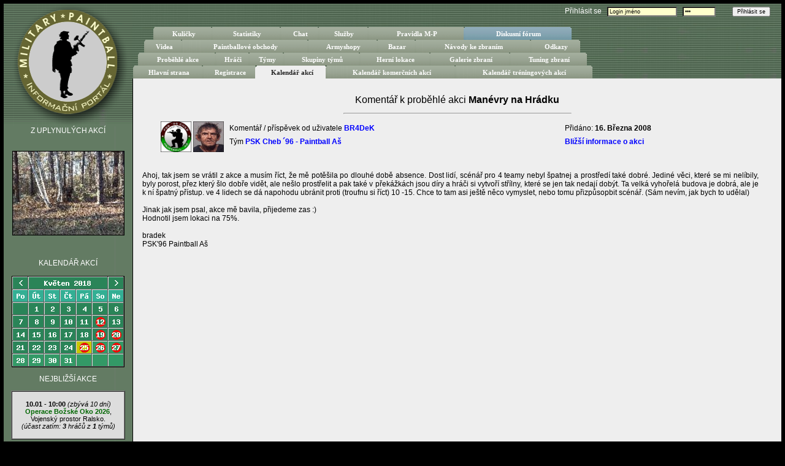

--- FILE ---
content_type: text/html; charset=cp1250
request_url: http://military-paintball.cz/index.php?cat=akce_komentar&pid=646
body_size: 3657
content:
<html>
<head>
<meta charset="windows-1250">

<title>-=| www.military-paintball.cz |=- Informační web věnovaný Military Paintballu </title>

<meta name="keywords" content="Military Paintball Herní lokace Zbraně Kuličky Bazar Paintballové vybavení  Kalendář akcí Přehled akcí akce týmy Tuning zbraní Armyshop Chat  Video Videa Odkazy">
<link href="styly.css" rel="stylesheet" type="text/css">
<link rel="shortcut icon" href="favicon.ico">
</head>
<body>
<table width="100%" border="0" cellpadding="0" cellspacing="0">
  <tr > 
    <td width="210" rowspan="2" valign="top" background="web_graphics/leve_menu_podklad.gif"> 
      <img border="0" src="web_graphics/web_logo_nove.gif" width="210" height="200"> 
      <br>	
		<div align="center"><font color="#FFFFFF">Z UPLYNULÝCH AKCÍ</font> 
			<br>
			<br>
			
		<p align="center"><a href="index.php?cat=akce_galerie&gid=2581"><img src="http://www.military-paintball.cz/images/probehle_akce/nahledy/akce_gallery_nahled_2581_8.jpg" width="183" height="138" border="0" title="Operace Klíč, Mimoň-Ralsko,Hotel Hilltn, 09. Listopadu 2024, přidal INDY"></a></p>		</div>
      <br> <p align="center"><font color="#FFFFFF">KALENDÁŘ AKCÍ</font> <br>
        <br> <img src="sluzby/kalendar_akci_do_menu.png" usemap="#kalendar" border="0">      
		<map name="kalendar">
			<area shape="rect"  coords="0,0,26,22" href="index.php?mesic=-1"  title="Předchozí měsíc">
			<area shape="rect"  coords="158,0,184,22" href="index.php?mesic=1"title="Následující měsíc">
					<area shape="rect"  coords="0,21,184,170" href="index.php?cat=kalendar&mesic=">
		</map>
        <br>
		
		<p align="center"><font color="#FFFFFF">NEJBLIŽŠÍ AKCE</font></p>
      <table width="186" border="1" align="center" bgcolor="#DDDDDD" cellpadding="0"  cellspacing="0">
        <tr> 
          <td >
		  <br><div align="center" style="font-size: 11px;"><a href="index.php?cat=akce_det&aid=3123" class="menu"><strong>10.01 - 10:00</strong> <em>(zbývá&nbsp;10&nbsp;dní)</em><br><strong><font style="color : #006600;">Operace Božské Oko 2026</font></strong>, Vojenský prostor Ralsko.<br><em>(účast zatím: <strong>3</strong> hráčů z <strong>1</strong> týmů)</em></a></div><br> </td>
        </tr>
      </table>      
	  <br>
	 <div align="center"><a href="index.php?cat=sluzby"><font color="#FFFFFF"> RSS kanál akcí + další služby</font></a></div>
	 <br>
	  <div align="center"><a href="http://www.military-paintball.cz/bannery/mp_banner.gif"><font color="#FFFFFF">Náš banner</font></a></div>
	  <br>
	  <br>
	  <br>
	  <p style="line-height: 20px; text-align: center;" ><font color="#E0E0E0"><em>Admin a správce webu:</em><br>admin<img src="web_graphics/email_bily.gif">military-paintball.cz</font></p>
	  <p align="center">&nbsp;</p>
	</td>
    <td height="50" align="left" valign="top" background="web_graphics/prouzkovane_pozadi.jpg"> 
		<table width="100%"  border="0" cellpadding="0" cellspacing="0" >
			<tr>
				<td align="center" width="55%" valign="top" style="padding-top: 5px; padding-left: 10px;">
											
				</td>
				<td   valign="top"  align="right"  width="45%" style="padding-top: 5px;padding-bottom: 5px;" id="login_vert_offset">
				
				<form action="security/web_login.php?cat=akce_komentar&pid=646" method="post" name="login_dialog">
        								<font color="#FFFFFF">Přihlásit se </font>  &nbsp;  
       				 					<input  name="login_name" type="text"  class="dialog" value="Login jméno" onClick="login_dialog.login_name.value='';"> &nbsp; 
					 					<input name="ip_adress" type="hidden" value="3.144.228.6">
        								<input name="password" type="password" class="dialog" value="psw" size="8"  onClick="login_dialog.password.value='';"> &nbsp;  &nbsp;  &nbsp;  &nbsp; 
										<input type="submit" name="Submit" class="tlacitko" value="Přihlásit se">  &nbsp;  &nbsp;  &nbsp; 
     				 				</td></form>				
			</tr>
		</table>
	<table  width="747" border="0"  cellpadding="0" cellspacing="0" ><tr><td style="padding-left: 15px;"></td><td align="center"  height="18"  class="tlacitko" style="padding-left: 1px;padding-right: 0px;" ID="tlacitko_element_19"><a href="index.php?cat=kulicky" ><span >Kuličky</span></a></td><td align="center"  height="18"  class="tlacitko" style="padding-left: 1px;padding-right: 0px;" ID="tlacitko_element_20"><a href="index.php?cat=webstats" ><span >Statistiky</span></a></td><td align="center"  height="18"  class="tlacitko" style="padding-left: 1px;padding-right: 0px;" ID="tlacitko_element_21"><a href="index.php?cat=chat" ><span >Chat</span></a></td><td align="center"  height="18"  class="tlacitko" style="padding-left: 1px;padding-right: 0px;" ID="tlacitko_element_22"><a href="index.php?cat=sluzby" ><span >Služby</span></a></td><td align="center"  height="18"  class="tlacitko" style="padding-left: 1px;padding-right: 0px;" ID="tlacitko_element_23"><a href="index.php?cat=pravidla_mp" ><span >Pravidla M-P</span></a></td><td align="center"  height="18"  class="tlacitko_modre" style="padding-left: 1px;padding-right: 0px;" ID="tlacitko_element_24"><a href="http://forum.military-paintball.cz" ><span >Diskusní fórum</span></a></td><td style="padding-right: 15px;"></td></tr></table><table  width="747" border="0"  cellpadding="0" cellspacing="0" ><tr><td style="padding-left: 10px;"></td><td align="center"  height="18"  class="tlacitko" style="padding-left: 1px;padding-right: 0px;" ID="tlacitko_element_13"><a href="index.php?cat=videa" ><span >Videa</span></a></td><td align="center"  height="18"  class="tlacitko" style="padding-left: 1px;padding-right: 0px;" ID="tlacitko_element_14"><a href="index.php?cat=shopy" ><span >Paintballové obchody</span></a></td><td align="center"  height="18"  class="tlacitko" style="padding-left: 1px;padding-right: 0px;" ID="tlacitko_element_15"><a href="index.php?cat=armyshopy" ><span >Armyshopy</span></a></td><td align="center"  height="18"  class="tlacitko" style="padding-left: 1px;padding-right: 0px;" ID="tlacitko_element_16"><a href="index.php?cat=bazar" ><span >Bazar</span></a></td><td align="center"  height="18"  class="tlacitko" style="padding-left: 1px;padding-right: 0px;" ID="tlacitko_element_17"><a href="index.php?cat=navody" ><span >Návody ke zbraním</span></a></td><td align="center"  height="18"  class="tlacitko" style="padding-left: 1px;padding-right: 0px;" ID="tlacitko_element_18"><a href="index.php?cat=odkazy" ><span >Odkazy</span></a></td><td style="padding-right: 10px;"></td></tr></table><table  width="747" border="0"  cellpadding="0" cellspacing="0" ><tr><td style="padding-left: 5px;"></td><td align="center"  height="18"  class="tlacitko" style="padding-left: 1px;padding-right: 0px;" ID="tlacitko_element_6"><a href="index.php?cat=probehle_akce" ><span >Proběhlé akce</span></a></td><td align="center"  height="18"  class="tlacitko" style="padding-left: 1px;padding-right: 0px;" ID="tlacitko_element_7"><a href="index.php?cat=hraci" ><span >Hráči</span></a></td><td align="center"  height="18"  class="tlacitko" style="padding-left: 1px;padding-right: 0px;" ID="tlacitko_element_8"><a href="index.php?cat=tymy" ><span >Týmy</span></a></td><td align="center"  height="18"  class="tlacitko" style="padding-left: 1px;padding-right: 0px;" ID="tlacitko_element_9"><a href="index.php?cat=skupiny_tymu" ><span >Skupiny týmů</span></a></td><td align="center"  height="18"  class="tlacitko" style="padding-left: 1px;padding-right: 0px;" ID="tlacitko_element_10"><a href="index.php?cat=hriste" ><span >Herní lokace</span></a></td><td align="center"  height="18"  class="tlacitko" style="padding-left: 1px;padding-right: 0px;" ID="tlacitko_element_11"><a href="index.php?cat=galerie_zbrani" ><span >Galerie zbraní</span></a></td><td align="center"  height="18"  class="tlacitko" style="padding-left: 1px;padding-right: 0px;" ID="tlacitko_element_12"><a href="index.php?cat=zbrane_tuning" ><span >Tuning zbraní</span></a></td><td style="padding-right: 5px;"></td></tr></table><table  width="747" border="0"  cellpadding="0" cellspacing="0" ><tr><td style="padding-left: 0px;"></td><td align="center"  height="18"  class="tlacitko" style="padding-left: 1px;padding-right: 0px;" ID="tlacitko_element_1"><a href="index.php" ><span >Hlavní strana</span></a></td><td align="center"  height="18"  class="tlacitko" style="padding-left: 1px;padding-right: 0px;" ID="tlacitko_element_2"><a href="index.php?cat=registrace" ><span >Registrace</span></a></td><td align="center"  height="18"  class="tlacitko_aktivni_modre" style="padding-left: 1px;padding-right: 0px;" ID="tlacitko_element_3"><a href="index.php?cat=kalendar" ><span >Kalendář akcí</span></a></td><td align="center"  height="18"  class="tlacitko" style="padding-left: 1px;padding-right: 0px;" ID="tlacitko_element_4"><a href="index.php?cat=kalendar_komercni" ><span >Kalendář komerčních akcí</span></a></td><td align="center"  height="18"  class="tlacitko" style="padding-left: 1px;padding-right: 0px;" ID="tlacitko_element_5"><a href="index.php?cat=kalendar_treningu" ><span >Kalendář tréningových akcí</span></a></td><td style="padding-right: 0px;"></td></tr></table>      
     </td>
  </tr>
  <tr> 
    <td  height="950" valign="top" bgcolor="#EEEEEE" style="border-left: 1px solid #000000;border-top: 0px;"> 
	<br>
	<meta http-equiv="Content-Type" content="text/html; charset=Windows-1250" >

<p align="center"><font size="3">Komentář k proběhlé  akci <strong>Manévry na Hrádku</strong></font><hr width="370"></p><table width="95%" border="0" cellpadding="0" cellspacing="0" style="padding-left: 10px;" align="center">
						<tr><td  align="center" valign="top" width="120" ><a href="index.php?cat=tymy&tid=124"><img src="http://www.military-paintball.cz/images/teams/loga/team_logo_124_0.jpg"  width="50" height="50" border=0></a> <a href="index.php?cat=hraci&pid=154"><img src="http://www.military-paintball.cz/images/users/user_154_0.jpg"  width="50" height="50" border=0></a></td><td  style="line-height: 22px;" valign="top" >Komentář / příspěvek od uživatele <a href="index.php?&cat=hraci&pid=154"><strong>BR4DeK</strong></a><br>Tým  <a href="index.php?&cat=tymy&tid=124"><strong>PSK Cheb ´96 - Paintball Aš</strong></a></td><td style="line-height: 22px;" valign="top">Přidáno: <strong>16. Března 2008
						<br><a href="index.php?&cat=akce_det&aid=284">Bližší informace o akci</a>	</td></tr></table><br><br><table width="98%" border="0" cellpadding="0" cellspacing="0" >		
		<tr>
			<td style="padding-left: 15px;padding-right: 15px;"><div align="justify">Ahoj, tak jsem se vrátil z akce a musím říct, že mě potěšila po dlouhé době absence. Dost lidí, scénář pro 4 teamy nebyl špatnej a prostředí také dobré. Jediné věci, které se mi nelíbily, byly porost, přez který šlo dobře vidět, ale nešlo prostřelit a pak také v překážkách jsou díry a hráči si vytvoří střílny, které se jen tak nedají dobýt. Ta velká vyhořelá budova je dobrá, ale je k ní špatný přístup. ve 4 lidech se dá napohodu ubránit proti (troufnu si říct) 10 -15. Chce to tam asi ještě něco vymyslet, nebo tomu přizpůsopbit scénář. (Sám nevím, jak bych to udělal)<br><br>Jinak jak jsem psal, akce mě bavila, přijedeme zas :)<br>Hodnotil jsem lokaci na 75%.<br><br>bradek<br>PSK'96 Paintball Aš</div></td>
		</tr>
	</table><br><br><br><br><br>
	
</td>
  </tr>
</table>


<table border="0" width="100%" cellspacing="0" cellpadding="0"  background="web_graphics/leve_menu_podklad.gif">
  <tr> 
    <td width="100%" height="10">
    

	<script language="JavaScript" type="text/javascript">
<!--
document.write ('<img src="http://toplist.cz/count.asp?id=347134&http='+escape(document.referrer)+'" width="1" height="1" border=0 alt="TOPlist" />');
//--></script><noscript><img src="http://toplist.cz/count.asp?id=347134" border="0" alt="TOPlist" width="1" height="1" ></noscript>


 </td>
  </tr>
</table>

<script language="javascript" type="text/javascript">
	var obrazovka_vyska=screen.height;
	var obrazovka_sirka=screen.width;

	var datum_za_rok = new Date ();
	datum_za_rok.setFullYear(datum_za_rok.getFullYear()+1);
	document.cookie ="scr_param=" + obrazovka_sirka + "_" + obrazovka_vyska + "; expires=" + datum_za_rok.toGMTString();

	</script><script language="javascript" type="text/javascript">
			var pocet_tlacitek=24; 
			</script>	
<script type="text/javascript">

var navigator_name=navigator.userAgent; //pro Firefox zmenime odstazeni  tlacitka uvnitr bunky
if (navigator_name.search(/Firefox/)!=-1)
	{for (var x=1;x<=pocet_tlacitek;x++)
		{var tlacitko_element= document.getElementById('tlacitko_element_'+x);
		tlacitko_element.style.paddingRight='2px';
		tlacitko_element.style.paddingLeft='2px';
		
		login_vert_offset.style.paddingBottom='0px';
		}
	}
</script>

</body>
</html>


--- FILE ---
content_type: text/css
request_url: http://military-paintball.cz/styly.css
body_size: 1179
content:
body, td {
	font-family: Arial, Helvetica, sans-serif;
	font-size: 12px;
	text-decoration: none;
	margin-left: 6px;
	margin-top: 6px;
	margin-right: 6px;
	margin-bottom: 6px;
}

body  {background-color: #000000;}

input, select, textarea {
	font-family: Arial, Helvetica, sans-serif;
	font-size: 11px;
	width: auto;
}

.tlacitko_uzke {
	font-family: Arial, Helvetica, sans-serif;
	font-size: 11px;
	width: 80%;
}

.tlacitko_male {
	font-family: Arial, Helvetica, sans-serif;
	font-size: 11px;
	width: 85%;
}


A {color : #0000FF; text-decoration : none;} 

A:hover {color : #FF0000; text-decoration : underline;}
 

A.menu {
	color: #000000;
	text-decoration: none;
}


A.menu:hover {
	color: #FF0000;
	text-decoration: none;

}

A.bily {
	color: #FFFFFF;
	text-decoration: none;
}

A.bily:hover {
	color: #FF0000;
	text-decoration: none;
}

A.akce_privat, div.akce_privat {
	color: #0000FF;
	text-decoration: none;
}


A.akce_privat:hover {
	color: #FF0000;
	text-decoration: none;
}

A.akce_skryta, div.akce_skryta {
	color: #FF0000;
	text-decoration: none;
}


A.akce_skryta:hover {
	color: #0000FF;
	text-decoration: none;
}

A.akce_trening, div.akce_trening {
	color: #008800;
	text-decoration: none;
}


A.akce_trening:hover {
	color: #0000FF;
	text-decoration: none;
}


A.akce_kulturni, div.akce_kulturni {
	color: #880000;
	text-decoration: none;
}


A.akce_kulturni:hover {
	color: #0000FF;
	text-decoration: none;
}



A.hidden_hyperlink:link {
	color: #000000;
	text-decoration: none;
}


A.hidden_hyperlink:hover {
	color: #000000;
	text-decoration: none;
}

.kalendar_bunky {
	font-weight: lighter;
	color: #FFFFFF;
	border: 1px outset;
	padding-top: 1px;
	padding-right: 0px;
	padding-bottom: 1px;
	padding-left: 0px;
	}
	
.kalendar_dnesni_den {
	font-weight: lighter;
	border-top: 2px solid #FFFF00;
	border-right: 2px solid #FFFF00;
	border-bottom: 2px solid #FFFF00;
	border-left: 2px solid #FFFF00;


	}	

.kalendar_ramec {
	font-weight: lighter;
	color: #FFFFFF;
	border: 2px solid #000000;

}

A.kalendar_hyperlink:link {
	color: #FFFFFF;
	text-decoration: none;

}

A.kalendar_hyperlink:visited {
	color: #FFFFFF;
	text-decoration: none;

}

A.kalendar_hyperlink:hover {
	color: #FF0000;
	text-decoration: none;

}

A.kalendar_hyperlink:active {color: #FFFFFF; text-decoration: none;}


.velky_kalendar_bunky {
	font-weight: lighter;
	color: #FFFFFF;
	border: 1px outset;
	padding-top: 2px;
	padding-right: 0px;
	padding-bottom: 1px;
	padding-left: 0px;
	height: 22px;
	background-position: center;
	vertical-align: top;
	}
	
.velky_kalendar_bunky_budouci_dny {
	background-color: #FFFFCC;
	font-weight: lighter;
	color: #FFFFFF;
	border: 1px outset;
	padding-top: 2px;
	padding-right: 0px;
	padding-bottom: 1px;
	padding-left: 0px;
	height: 22px;
	background-position: center;
	vertical-align: top;

	}

.velky_kalendar_dnesni_den {
	font-weight: lighter;
	color: #FFFFFF;
	border: 1px outset;
	padding-top: 2px;
	padding-right: 0px;
	padding-bottom: 1px;
	padding-left: 0px;
	height: 22px;
	background-position: center;
	vertical-align: top;
	background-color: #BBBBFF;
	}	

.velky_kalendar_uplynule_dny {
	background-color: #E8E8E8;
	font-weight: lighter;
	color: #FFFFFF;
	border: 1px outset;
	padding-top: 2px;
	padding-right: 0px;
	padding-bottom: 1px;
	padding-left: 0px;
	height: 22px;
	background-position: center;
	vertical-align: top;

	}



.velky_kalendar_ramec {
	font-weight: lighter;
	color: #FFFFFF;
	border: 2px solid #000000;

}




.dialog {
	background-color: #FFFFCC;
	font-family: Verdana, Arial, Helvetica, sans-serif;
	font-size: 9px;
	font-weight: normal;
	text-transform: none;
}
.tlacitko {
	font-family: Verdana, Arial, Helvetica, sans-serif;
	font-size: 9px;
	font-weight: normal;
	text-transform: none;
}

.logout:link {
	font-family: Verdana, Arial, Helvetica, sans-serif;
	font-size: 9px;
	font-weight: normal;
	color: #000000;
	border: thin outset;
	background-color: #DFDFCB;
}

.logout:hover {
	font-family: Verdana, Arial, Helvetica, sans-serif;
	font-size: 9px;
	font-weight: normal;
	border: thin inset;
	color: #000000;
	background-color: #D5D5C2;
}
.logout {
	font-family: Verdana, Arial, Helvetica, sans-serif;
	font-size: 9px;
	font-weight: 100;
	border: thin outset;
	color: #000000;
	background-color: #D5D5C2;
	display: compact;
	width: 65px;
	height: 19px;
}

.cell_dark {
	background-color: #E4C289;
}
.cell_dark_medium {
	background-color: #D6D6D6;
}
.cell_bright {
	background-color: #E4E4E4;
}


.tlacitko a {
	  float:left;
	  width: 100%;
	  background:url("web_graphics/tlacitka/tlacitko_leve.gif") no-repeat left top;
	  margin:0;
	  padding:0 0 0 3px;
	  text-decoration:none;
	  font: bold 11px/1.1em Verdana;
	  cursor: hand;
  }
.tlacitko a  span {
	  float:left;
	  width: 100%;
	  margin:0;
	  background:url("web_graphics/tlacitka/tlacitko_telo.gif") no-repeat right top;
	  padding:5px 0px 4px 0px;
	  color:#FFFFFF;
	  font: bold 11px/1.1em Verdana;
	  text-decoration:none;
	  cursor: hand;
  }
.tlacitko a:hover {
	  background-position:0% -42px;
	  text-decoration:none;
	  cursor: hand;
  }
.tlacitko a:hover  span{
	  background-position:100% -42px;
	  text-decoration:none;
	  cursor: hand;
  }  


.tlacitko_aktivni  a {
	  float:left;
	  width: 100%;
	  background:url("web_graphics/tlacitka/tlacitko_akt_leve.gif") no-repeat left top;
	  margin:0;
	  padding:0 0 0 3px;
	  text-decoration:none;
	  font: bold 11px/1.1em Verdana;
	  cursor: default;
	  color:#222222;
  }
.tlacitko_aktivni a  span {
	  float:left;
	  width: 100%;
	  margin:0;
	  background:url("web_graphics/tlacitka/tlacitko_akt_telo.gif") no-repeat right top;
	  padding:5px 0px 4px 0px;
	  color:#FFFFFF;
	  font: bold 11px/1.1em Verdana;
	  text-decoration:none;
	  cursor: default;
	  color:#222222;
  }
.tlacitko_aktivni a:hover {
	  text-decoration:none;
	  cursor: default;
	  color:#222222;
  }
.tlacitko_aktivni a:hover  span{
	  text-decoration:none;
	  cursor: default;
	  color:#FF2222;
  }  



.tlacitko_modre a {
	  float:left;
	  width: 100%;
	  background:url("web_graphics/tlacitka/tlacitko_leve_modre.gif") no-repeat left top;
	  margin:0;
	  padding:0 0 0 3px;
	  text-decoration:none;
	  font: bold 11px/1.1em Verdana;
	  cursor: hand;
  }
.tlacitko_modre a  span {
	  float:left;
	  width: 100%;
	  margin:0;
	  background:url("web_graphics/tlacitka/tlacitko_telo_modre.gif") no-repeat right top;
	  padding:5px 0px 4px 0px;
	  color:#FFFFFF;
	  font: bold 11px/1.1em Verdana;
	  text-decoration:none;
	  cursor: hand;
  }
.tlacitko_modre a:hover {
	  background-position:0% -42px;
	  text-decoration:none;
	  cursor: hand;
  }
.tlacitko_modre a:hover  span{
	  background-position:100% -42px;
	  text-decoration:none;
	  cursor: hand;
  }  


.tlacitko_aktivni_modre  a {
	  float:left;
	  width: 100%;
	  background:url("web_graphics/tlacitka/tlacitko_akt_leve.gif") no-repeat left top;
	  margin:0;
	  padding:0 0 0 3px;
	  text-decoration:none;
	  font: bold 11px/1.1em Verdana;
	  cursor: default;
	  color:#222222;
  }
.tlacitko_aktivni_modre a  span {
	  float:left;
	  width: 100%;
	  margin:0;
	  background:url("web_graphics/tlacitka/tlacitko_akt_telo.gif") no-repeat right top;
	  padding:5px 0px 4px 0px;
	  color:#FFFFFF;
	  font: bold 11px/1.1em Verdana;
	  text-decoration:none;
	  cursor: default;
	  color:#222222;
  }
.tlacitko_aktivni_modre a:hover {
	  text-decoration:none;
	  cursor: default;
	  color:#222222;
  }
.tlacitko_aktivni_modre a:hover  span{
	  text-decoration:none;
	  cursor: default;
	  color:#FF2222;
  }  
